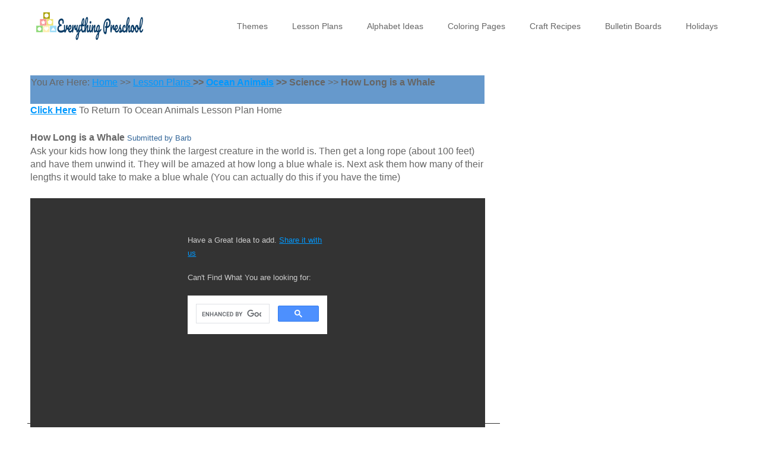

--- FILE ---
content_type: text/html; charset=UTF-8
request_url: https://everythingpreschool.com/lessonplans/seaanimals/science/science2.htm
body_size: 1879
content:
<!-- InstanceBegin template="/Templates/lessonplans.dwt" codeOutsideHTMLIsLocked="true" -->
<!-- #BeginEditable "doctitle" --> 

  
<!-- #EndEditable --> 
<!DOCTYPE html>
<!--[if lt IE 7]>      <html class="no-js lt-ie9 lt-ie8 lt-ie7"> <![endif]-->
<!--[if IE 7]>         <html class="no-js lt-ie9 lt-ie8"> <![endif]-->
<!--[if IE 8]>         <html class="no-js lt-ie9"> <![endif]-->
<!--[if gt IE 8]><!--> <html class="no-js"> <!--<![endif]-->
<head>
<meta charset="utf-8">
<meta http-equiv="X-UA-Compatible" content="IE=edge,chrome=1">
<title>Everything Preschool -How Long is a Whale</title>
<meta name="description" content="Everything Preschool -How Long is a Whale">
<meta name="keywords" content="Everything Preschool -How Long is a Whale">
<!-- Mobile viewport -->
<meta name="viewport" content="width=device-width, initial-scale=1.0, user-scalable=yes">
<link rel="shortcut icon" href="https://everythingpreschool.com/favicon.ico"  type="image/x-icon">
<link href='http://fonts.googleapis.com/css?family=Droid+Serif|Ubuntu' rel='stylesheet' type='text/css'>
<link rel="stylesheet" href="https://everythingpreschool.com/Layout/css/normalize.css">
<link rel="stylesheet" href="https://everythingpreschool.com/Layout/js/flexslider/flexslider.css">
<link rel="stylesheet" href="https://everythingpreschool.com/Layout/css/epcss.css">
<!-- JS-->
<script src="https://everythingpreschool.com/Layout/js/libs/modernizr-2.6.2.min.js"></script>
<script data-ad-client="ca-pub-2555206375394991" async src="https://pagead2.googlesyndication.com/pagead/js/adsbygoogle.js"></script>
<!-- end JS-->
</style>
</head>

<body id="home">
<!-- header area -->
    <header class="wrapper clearfix">
		       
        <div id="banner">        
        	<div id="logo">
		<a href="https://everythingpreschool.com/"><img src=" https://everythingpreschool.com/Layout/pics/EP_Logo.png" alt="Everyting Preschool"></a></div> 
        </div>
        
        <!-- main navigation -->
        <nav id="topnav" role="navigation">
        <div class="menu-toggle">Menu</div>  
        	<ul class="srt-menu" id="menu-main-navigation">
            <li><a href="https://everythingpreschool.com/themes">Themes</a></li> 
	    <li><a href="https://everythingpreschool.com/lessonplans">Lesson Plans</a></li> 
            <li><a href="https://everythingpreschool.com/alphabet">Alphabet Ideas</a></li> 
<li><a href="https://everythingpreschool.com/coloringpages/index.php">Coloring Pages</a></li> 
          <li><a href="https://everythingpreschool.com/recipes">Craft Recipes</a></li> 
          <li><a href="https://everythingpreschool.com/bulletinboards/index.htm">Bulletin Boards</a></li> 
          <li><a href="https://everythingpreschool.com/holidays">Holidays</a></li> 

</ul>     
		</nav><!-- end main navigation -->


  </div>  
    </header><!-- end header -->
<div id="main" class="wrapper clearfix"> <div id="content">

<table width="100%"><tr><td bgcolor="#6699CC"><!-- #BeginEditable "Where" --> 

      <p>You Are Here: <a href="../../../index.shtml">Home</a> &gt;&gt; <a href="../index.htm">Lesson 

        Plans</a><b><a href="../index.htm"> </a>&gt;&gt; <a href="../index.htm">Ocean Animals</a> 

        &gt;&gt; Science </b>&gt;&gt; <b>How Long is a Whale</b></p>

      <!-- #EndEditable --></td></tr></table>
<!-- #BeginEditable "Body" --> 

      <p><b><a href="../index.htm">Click Here</a></b> To Return To Ocean Animals 

        Lesson Plan Home</p>

      <p><b><font size="3">How Long is a Whale</font></b> <font color="#336699" size="2">Submitted 

        by Barb</font><br>

        Ask your kids how long they think the largest creature in the world is. 

        Then get a long rope (about 100 feet) and have them unwind it. They will 

        be amazed at how long a blue whale is. Next ask them how many of their 

        lengths it would take to make a blue whale (You can actually do this if 

        you have the time) </p>

      <!-- #EndEditable --> 

<!-- footer -->    
<footer>
<div class="row vertical-padding">  

  <div class="grid_4">  
</div>
   <div class="grid_4">  
<p>Have a Great Idea to add.   <a href="https://everythingpreschool.com/Layout/Helpus.php">Share it with us</a>   </p>

<p>Can't Find What You are looking for:  
<p><script async src='https://cse.google.com/cse.js?cx=partner-pub-2555206375394991:0grk2muurgq'></script>
<div class="gcse-search" enableAutoComplete="true"></div></p>
	</div>



   <div class="grid_4">  
</div></div>
<div class="row vertical-padding">  
<div id="footer"><a href="https://www.everythingpreschool.com/privacy.htm">Privacy Statement</a> | <a href="http://www.everythingpreschool.com/legal.htm">Legal Statement</a> |
 <a href="https://everythingpreschool.com/Layout/Helpus.php">Contact Us</a> | <a href="https://www.everythingpreschool.com/faq/index.php">FAQ's</a> | </div>
  </div>

<!--donated 1K207716HK260201T -->
   
</footer><!-- footer  --> 
<!-- jQuery -->
<script src="https://ajax.googleapis.com/ajax/libs/jquery/1/jquery.min.js"></script>
<script>window.jQuery || document.write('<script src="https://everythingpreschool.com/Layout/js/libs/jquery-1.9.0.min.js">\x3C/script>')</script>
<script defer src="https://everythingpreschool.com/Layout/js/flexslider/jquery.flexslider-min.js"></script>
<!-- fire ups - read this file!  -->   
<script src="https://everythingpreschool.com/Layout/js/main.js"></script>

<!-- Global site tag (gtag.js) - Google Analytics -->
<script async src="https://www.googletagmanager.com/gtag/js?id=UA-161807213-1"></script>
<script>
  window.dataLayer = window.dataLayer || [];
  function gtag(){dataLayer.push(arguments);}
  gtag('js', new Date());

  gtag('config', 'UA-161807213-1');
</script>

</body>
</html><!-- InstanceEnd -->

--- FILE ---
content_type: text/html; charset=utf-8
request_url: https://www.google.com/recaptcha/api2/aframe
body_size: 115
content:
<!DOCTYPE HTML><html><head><meta http-equiv="content-type" content="text/html; charset=UTF-8"></head><body><script nonce="N4n8vwTlK89uuPYW9VitBg">/** Anti-fraud and anti-abuse applications only. See google.com/recaptcha */ try{var clients={'sodar':'https://pagead2.googlesyndication.com/pagead/sodar?'};window.addEventListener("message",function(a){try{if(a.source===window.parent){var b=JSON.parse(a.data);var c=clients[b['id']];if(c){var d=document.createElement('img');d.src=c+b['params']+'&rc='+(localStorage.getItem("rc::a")?sessionStorage.getItem("rc::b"):"");window.document.body.appendChild(d);sessionStorage.setItem("rc::e",parseInt(sessionStorage.getItem("rc::e")||0)+1);localStorage.setItem("rc::h",'1769305523284');}}}catch(b){}});window.parent.postMessage("_grecaptcha_ready", "*");}catch(b){}</script></body></html>

--- FILE ---
content_type: text/css
request_url: https://everythingpreschool.com/Layout/css/epcss.css
body_size: 4407
content:
/*
Simple Responsive Template v 1.2


primary styles 
   Author: www.prowebdesign.ro
   Add your own styles to customize the project.



BASE (MOBILE) SIZE
	These are the mobile styles. It's what people see on their phones.
	Remember, keep it light: Speed is Important.
*/

/* typography */
body{
	background:#fff;
	color:#666;
	font-family:'Droid Serif', Arial, Helvetica, sans-serif; 
	font-size:1em;
	line-height:1.4em; 
	font-weight:normal;
}
h1, h2, h3, h4, h5, h6{
	font-weight:400;
	font-family:'Oswald', Arial, Helvetica, sans-serif; 
	line-height:1.5em;
	margin:.45em 0;
	padding:0;
} 

/* links */
a,
a:visited,
a:active,
a:hover{color:#0099ff;}
a:hover{ text-decoration:none;}


/* Box sizing. Awesome thing. Read about it here: http://www.w3schools.com/cssref/css3_pr_box-sizing.asp */
*{	box-sizing:border-box;
	-moz-box-sizing:border-box;}
  
/* structure */   
.wrapper{
	width: 92%; 
	margin: 0 auto;
}
header{ 
	padding:15px 0;
}
#banner{ 
	text-align:center;
}	
#hero,
#page-header{
	background:#f3f3f3;
	border-top:1px solid #e2e2e2;
	border-bottom:1px solid #e2e2e2;
	padding:20px 0;
	font-size:1.1em;
}
#page-header h1{
	margin:0;
}
.flexslider{
	display:none;
}
#content,
aside,
.vertical-padding{  
	padding:40px 0;
}
p{ margin:0 0 1.5em;}


/* RESPONSIVE IMAGES  */
img{ max-width:100%; height:auto;}


/*MAIN MENU*/
.menu-toggle{
	display:block;
	padding:10px;
	margin:20px 0 0;
	background:#666;
	color:#fff;
	cursor:pointer;
	text-transform:uppercase;
	font-size:20px;
}
.menu-toggle.toggled-on{
	background:#5ec79e;
}
.srt-menu{
	display:none;
}	
.srt-menu.toggled-on{
	display:block;
	position:relative;
	z-index:10;
}

.srt-menu{
	clear:both;
	margin-bottom:60px;
	
}
.srt-menu li a {
	color:#666;
	background:#dadada;
	display:block;
	margin:1px 0; 
	padding:10px;
	text-decoration:none;
	font-size:.9em;
}
.srt-menu li a:hover{
	background:#5ec79e;
	color:#fff;
}
.srt-menu li li a {
	background:#e8e8e8;
	padding-left:40px;
}
.srt-menu li li li a {
	background:#efefef;
	padding-left:80px;
}

/*SECONDARY MENU*/
#secondary-navigation{
	margin-bottom:60px;
}
#secondary-navigation ul{
	margin:0;
	padding:0;
}
#secondary-navigation ul li a{ 
	background:#E6E6E6;
	color:#666;
	display:block;
	margin:5px 0; 
	padding:10px;
	text-decoration:none;
}
#secondary-navigation ul li a:hover,
#secondary-navigation ul li.current a{
	background:#5ec79e;
	color:#fff;
}

/*SPACE GRID ELEMENTS VERTICALLY, SINCE THEY ARE ONE UNDER ANOTHER SO FAR*/
.grid_1,
.grid_2,
.grid_3,
.grid_4,
.grid_5,
.grid_6,
.grid_7,
.grid_8,
.grid_9,
.grid_10,
.grid_11,
.grid_12 {
	margin-bottom:40px;
	/*positioning and padding*/
	position: relative;
    min-height: 1px;
    padding-left: 15px;
    padding-right: 15px;
}

/*FOOTER*/
footer{  
	background:#333;
	color:#ccc;
	font-size:80%;
	padding:20px 0;
}
footer ul{
	margin:0 0 0 8%;
	padding:0;
}


/*Some more colored elements*/
a.buttonlink{ 
	background:#5ec79e; 
	border-radius:7px; 
	color:#fff;
	display:block;
	float:left; 
	margin:10px 15px 10px 0; 
	padding:10px;
	text-decoration:none;
}
a.buttonlink:hover{
	background:#887dc2;
}
.greenelement{
	background:#5ec79e;
	color:#fff;
}
.violetelement{
	background:#887dc2;
	color:#fff;
}


/* Contain floats*/ 
.clearfix:before,
.clearfix:after,
.row:before,
.row:after {
  content: " ";
  display: table;
}
.clearfix:after,
.container:after,
.row:after{
  clear: both;
}



/****************************************
*****************************************
MEDIAQUERIES
*****************************************
****************************************/



/*
LARGER MOBILE DEVICES
This is for mobile devices with a bit larger screens.
*/
@media only screen and (min-width: 481px) {
#banner{
	float:left;
	text-align:left;
	margin-bottom:-20px;/*this depends on the height of the logo*/
}
.menu-toggle{/*make menu float right, instead of sitting under the logo*/
	margin-top:10px; /*this depends on the height of the logo*/
	float:right;
}

} 

/*
TABLET & SMALLER LAPTOPS
The average viewing window and preferred media query for those is 768px.
But I think that some more breathing space is good:)
*/
@media only screen and (min-width: 920px) {

.wrapper{
	max-width: 1200px; 
	margin: .75em auto;
}
header{
	padding:0;
}
#banner{ 
	float:left; 
	text-align:left;
	margin-bottom:0px;
	margin-top:5px;
}
#hero{
	padding:0;
}

#content {  
	float:left;
	width:65%;
}
#content.wide-content{
	float:none;
	width:100%;
}

.flexslider{
	display:block;
/*demo 1 slider theme*/	
margin: 0; 
}
.flex-control-nav {bottom: 5px;}


aside { 
	float:right;
	width:30%;
}

/*** MAIN MENU - ESSENTIAL STYLES ***/
.menu-toggle{display:none;}
#menu-main-navigation{display:block;}

.srt-menu, .srt-menu * {
	margin:			0;
	padding:		0;
	list-style:		none;
}
.srt-menu ul {
	position:		absolute;
	display:none;
	width:			12em; /* left offset of submenus need to match (see below) */
}
.srt-menu ul li {
	width:			100%;
}
.srt-menu li:hover {
	visibility:		inherit; /* fixes IE7 'sticky bug' */
}
.srt-menu li {
	float:			left;
	position:		relative;
	margin-left:1px;
	height:25px;
}
.srt-menu li li {
	margin-left:0px;
	height:auto;
}
.srt-menu a {
	display:		block;
	position:		relative;
}
.srt-menu li:hover ul,
.srt-menu li.sfHover ul {
	display:block;
	left:			0;
	top:			42px; /* match top ul list item height */
	z-index:		99;
	-webkit-box-shadow:  2px 3px 2px 0px rgba(00, 00, 00, .3);
    box-shadow:  2px 3px 2px 0px rgba(00, 00, 00, .3);
}
ul.srt-menu li:hover li ul,
ul.srt-menu li.sfHover li ul {
	top:			-999em;
}
ul.srt-menu li li:hover ul,
ul.srt-menu li li.sfHover ul {
	left:			12em; /* match ul width */
	top:			0;
}
ul.srt-menu li li:hover li ul,
ul.srt-menu li li.sfHover li ul {
	top:			-999em;
}
ul.srt-menu li li li:hover ul,
ul.srt-menu li li li.sfHover ul {
	left:			10em; /* match ul width */
	top:			0;
}

/*** DEMO2 SKIN ***/
#topnav, .srt-menu {
	float:right;
	margin: .35em 0 0 0;
}
.srt-menu a {
	text-decoration:none;
}
.srt-menu li a{
	background:#fff;
	margin:0; 
	padding:10px 20px;
}
.srt-menu a, .srt-menu a:visited  { /* visited pseudo selector so IE6 applies text colour*/
	color:			#666;	
}
.srt-menu li li a {
		border-top:		1px solid rgba(255,255,255,.2);
		background:		#333; /*fallback for old IE*/
		background:rgba(0,0,0,.6);
		color:	#fff;
		padding-left:20px;
}
.srt-menu li li a:visited{color:#fff;}
.srt-menu li li li a,
.srt-menu li.current * li a{
	padding-left:20px;
	background:rgba(0,0,0,.6);
}

.srt-menu li:hover > a,
.srt-menu li.current a{ 
	color:#fff;
	background:#5ec79e;
}
.srt-menu li li:hover > a{
	color:#fff;
	background:#5ec79e;
}



/*GRID*/
/*
 & Columns : 12 

 */
 .row{
	 margin-left: -15px;
     margin-right: -15px;
}
 
.grid_1 { width: 8.33333333%; }
.grid_2 { width: 16.66666667%; }
.grid_3 { width: 25%; }
.grid_4 { width: 33.33333333%; }
.grid_5 { width: 41.66666667%; }
.grid_6 { width: 50%; }
.grid_7 { width: 58.33333333%; }
.grid_8 { width: 66.66666667%; }
.grid_9 { width: 75%; }
.grid_10 { width: 83.33333333%; }
.grid_11 { width: 91.66666667%; }
.grid_12 { width: 100%; }

.grid_1,
.grid_2,
.grid_3,
.grid_4,
.grid_5,
.grid_6,
.grid_7,
.grid_8,
.grid_9,
.grid_10,
.grid_11,
.grid_12 {
	float: left;
	display: block;
}

.rightfloat{float:right;}
/* @notation inspired by tinyGrid, .row and percentage by Twitter Bootstrap
 */
 
#hero .grid_8 { 
	margin:40px 0 -13px;
}

}

/*
DESKTOP
This is the average viewing window. So Desktops, Laptops, and
in general anyone not viewing on a mobile device. Here's where
you can add resource intensive styles.
*/
@media only screen and (min-width: 1024px) {
#hero h1{ font-size:1.4em;}
} 

/*
LARGE VIEWING SIZE
This is for the larger monitors and possibly full screen viewers.
*/
@media only screen and (min-width: 1240px) {
#hero h1{ font-size:2em;}
} 

/*
RETINA (2x RESOLUTION DEVICES)
This applies to the retina iPhone (4s) and iPad (2,3) along with
other displays with a 2x resolution.
*/
@media only screen and (-webkit-min-device-pixel-ratio: 1.5),
       only screen and (min--moz-device-pixel-ratio: 1.5),
       only screen and (min-device-pixel-ratio: 1.5) {


} 

/*
iPHONE 5 MEDIA QUERY
iPhone 5 or iPod Touch 5th generation styles (you can include your own file if you want)
*/
@media (device-height: 568px) and (-webkit-min-device-pixel-ratio: 2) { 

  
}

/*
PRINT STYLESHEET
*/
@media print {
  * { background: transparent !important; color: black !important; text-shadow: none !important; filter:none !important; -ms-filter: none !important; } /* Black prints faster: h5bp.com/s */
  a, a:visited { text-decoration: underline; }
  a[href]:after { content: " (" attr(href) ")"; }
  abbr[title]:after { content: " (" attr(title) ")"; }
  .ir a:after, a[href^="javascript:"]:after, a[href^="#"]:after { content: ""; }  /* Don't show links for images, or javascript/internal links */
  pre, blockquote { border: 1px solid #999; page-break-inside: avoid; }
  thead { display: table-header-group; } /* h5bp.com/t */
  tr, img { page-break-inside: avoid; }
  img { max-width: 100% !important; }
  @page { margin: 0.5cm; }
  p, h2, h3 { orphans: 3; widows: 3; }
  h2, h3 { page-break-after: avoid; }
}


body	{ margin:0 }
.prekMenu {padding:2px 0 0 1px; margin:0; list-style:none; height:25px; position:relative; background:transparent url(Menu/menu_back.gif) repeat-x left bottom; font-size:11px;}
.prekMenu li {float:left; height:25px; margin-right:1px;}
.prekMenu li a {display:block; float:left; height:25px; line-height:22px; color:#333; text-decoration:none; font-family:arial, verdana, sans-serif; font-weight:bold; text-align:center; padding:0 0 0 2px; cursor:pointer; background:url(Menu/back.gif) no-repeat;}
.prekMenu li a {float:left; display:block; padding:0 4px 5px 3px; background:url(Menu/menu_list_back.gif) no-repeat right top;}
.prekMenu li a:hover {color:#000; background: url(Menu/back_hover2.gif) no-repeat;}
.prekMenu li a:hover {background:url(Menu/back_hover.gif) no-repeat right top;}
h1 {font: bold 32px "Lucida Grande"; color: #009900; font-weight: bold;  padding:5px 5px 5px 5px;  font-style: oblique; margin:0;}
h1 span {background: url(https://www.everythingpreschool.com/pics/gradient.png) repeat-x; position: absolute; display: block; width: 100%; height: 31px;}
h2 {font-size:30px; font-style: oblique;}
h3 { font-size: 105%; }
h5 {right:0px; font-size:30px; font-style: oblique;}
h6 {top:0px; font-family:"Trebuchet MS"; color: #333333; padding:2px 0px 0px 4px; font-size: medium; display: block;}
#menu	{ background-color:#900; list-style-type:none; margin-left:0px; margin-top:0px;  margin-bottom:0px; padding:0; font-family: "Comic Sans MS", Times, sans-serif; font-size:13px; }
#menu li	{font-weight:bold; color:white; padding:0; margin:0; cursor:default; white-space:nowrap; list-style-type:none; }
#menu.horizontal li	{ display:inline }
#menu li.active	{ background-color:#009 }
#menu li a	{ text-decoration:none; color:white; padding: 5px 4px 0px 2px; border-right: 1px solid #ffffff;}
#menu li a:hover {color: #ffffff; background-color:#009;}
#menu ul	{ position:absolute; visibility:hidden; text-align:left; background-color:#009; border:1px solid #006; width:12em; margin:0; padding:0 }
#menu ul li,
#menu.horizontal ul li	{ display:block; border-bottom:1px solid #33c; padding:0em; white-space:normal; width:12em; list-style-type:none }
#menu ul li a	{ display:block; width:12em; color:#cdf; text-decoration:none; padding:0.1em 1em; margin:0 }
#menu ul li a:hover	{ color:white; background-color:#67f }
#menu ul li.active	{ background-color:#44d; color:white }
#logo {top: 0; left: 0; background-color:#FFF;}
#pagetitle {position: absolute; top: -4px; right: 0px;}
#pagetitle h1 {font-size: 14px;}
#sidecontent {min-width:160px; margin:0px 5px 2px 6px; text-align: left; }
#sidecontent ul {line-height: 1.1em; list-style-type: square; margin: 0.3em 0 0 1.5em; padding:0; list-style-image: url("bullet.gif");}
#sidecontent a { text-decoration:none;  }
#sidecontent a:hover { color:white; background-color:#67f }
#content a:hover { color:white; background-color:#67f }
#needdo { font-size: 100%; color: #336699; }
#title { font-size: 150%; padding-top: 0.5em; padding-bottom: 0em; border-bottom: 1px solid #aaaaaa;}
#submitted { font-size: 55%; color: #336699; text-align: right;}
#sidebar {width:162px; position: absolute; top: 135px; right: 0px; border-width: 1px; border-style: solid; border-color: #999999; padding: 0; font-size:16px; text-align: center; background-color:#FFF; align: middle;}
#sidebar a {color: #FFF; text-decoration:none; font-size:12px;}
#sidebar a:hover { color:#555; background-color:#FFF; font-size:12px;}
#yourhere {color: #009900; background:#FFF; width:auto; min-width:290px; margin:12px 5px 2px 2px; font-size: 12px;}
#yourhere a {color: #009900; text-decoration:none;}
#yourhere a:hover { color:white; background-color:#67f }
#submenu {background:#009900; width:auto; min-width:290px; margin:5px 5px 2px 2px; font-size: 85%; color: #FFF; border-bottom: 5px solid #FFF;}
#submenu a {color: #FFF; text-decoration:none;}
#submenu a:hover { color:white; background-color:#67f }
#leftside {float:left; background-color:#996; width: 200px; padding: 2px 2px 2px 2px;}
#trythis {background-color:#990; padding: 2px 2px 2px 2px;}
#thememenu {width:auto; margin:5px 5px 2px 205px;}
#related { font-size: 75%; color: #FFF; text-indent: 1cm;}
#item {margin: 0px 30px 25px 30px; font-size: 12px;}
#comments {clear:both; width:750px;}
#comment1 {width: 285px; float:left;}
#comment2 {float:left;}
#adincontent {float:right; padding: 2px 0px 2px 4px; }
#imageleftfloat img {float:left;}
#adblock {padding-left:22px; padding-bottom:3px; background-image: url('../pics/preschool_parents_teachers.gif')}
#footer {clear: both; width: 100%; margin: 10px; text-align: center; font-size: 11px; padding: 3px; border-top: 1px solid #333; color: #000;}
#footer a {color: #555; text-decoration:none;}
#googlebottom {float:left; width:750px;}
#note{position:absolute; width: 222px;}
#google_sky {position: absolute; top: 320px; right: 5px;}
#themeindex {float:left;}
a.book {height:140px; background:#fff; margin:5px; border:1px solid white;}
a.book:hover {background-color: silver; opacity:.50; filter: alpha(opacity=50); -moz-opacity: 0.5; border:1px solid black; }
#bannerad {position: absolute; right: 0px; top: 0px; margin: 0; width:729px; height:91px;}
#dayofweek {position:absolute;)
/*Menu Code Created BY: */
/*Credits: CSSpplay */
/*URL: http://www.cssplay.co.uk/menus/pro_five */
/*Gradient Text Created by Web Designer Wall*/
